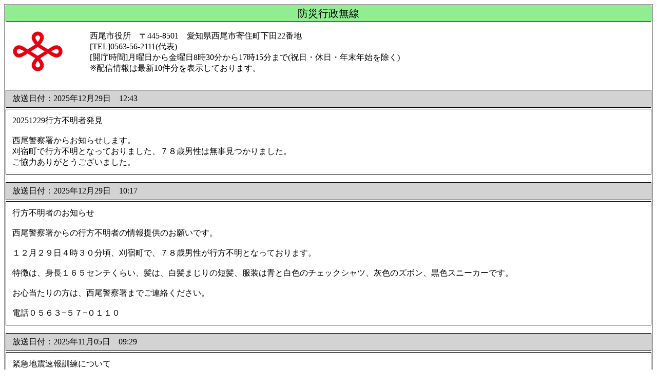

--- FILE ---
content_type: text/html
request_url: https://www.city.nishio.aichi.jp/bousaimusen/Save.html
body_size: 1521
content:
<!DOCTYPE HTML PUBLIC "-//W3C//DTD HTML 4.01//EN" 
"http://www.w3.org/TR/html4/strict.dtd">
<html>
<head>
    <meta http-equiv="Content-Type" content="text/html; charset=Shift_JIS">
    <title>西尾市防災行政無線</title>
    <link rel="stylesheet" href="StyleSheet.css" type="text/css"/>
</head>
<body>
<table class="tblMain">
<tr>
<td colspan="2" class="pageTitleCell">防災行政無線</td>
</tr>
<tr>
<td class="imageCell"><image src ="nishio_shisho.png"></td>
<td class="signatureCell">西尾市役所　〒445-8501　愛知県西尾市寄住町下田22番地<br>[TEL]0563-56-2111(代表)<br>[開庁時間]月曜日から金曜日8時30分から17時15分まで(祝日・休日・年末年始を除く)<br>※配信情報は最新10件分を表示しております。</td>
</tr>
<tr><td class="spacerCell"><br></td></tr>
<tr>
<td colspan="2" class="dateTimeCell">放送日付：2025年12月29日　12:43</td>
</tr>
<tr>
<td colspan="2" class="contentsCell">20251229行方不明者発見<br><br>西尾警察署からお知らせします。<br>刈宿町で行方不明となっておりました、７８歳男性は無事見つかりました。<br>ご協力ありがとうございました。<br></td>
</tr>
<tr><td class="spacerCell"><br></td></tr>
<tr>
<td colspan="2" class="dateTimeCell">放送日付：2025年12月29日　10:17</td>
</tr>
<tr>
<td colspan="2" class="contentsCell">行方不明者のお知らせ<br><br>西尾警察署からの行方不明者の情報提供のお願いです。<br><br>１２月２９日４時３０分頃、刈宿町で、７８歳男性が行方不明となっております。<br><br>特徴は、身長１６５センチくらい、髪は、白髪まじりの短髪、服装は青と白色のチェックシャツ、灰色のズボン、黒色スニーカーです。<br><br>お心当たりの方は、西尾警察署までご連絡ください。<br><br>電話０５６３&minus;５７&minus;０１１０<br></td>
</tr>
<tr><td class="spacerCell"><br></td></tr>
<tr>
<td colspan="2" class="dateTimeCell">放送日付：2025年11月05日　09:29</td>
</tr>
<tr>
<td colspan="2" class="contentsCell">緊急地震速報訓練について<br><br>本日、午前１０時から、緊急地震速報訓練を実施します。<br>防災無線から緊急地震速報の訓練放送が流れますので、放送を合図に身を守る安全行動を実施してください。<br><br>※市内全域の防災無線で放送した内容をお伝えしました。<br><br>西尾市　危機管理課<br>0563-65-2138<br></td>
</tr>
<tr><td class="spacerCell"><br></td></tr>
<tr>
<td colspan="2" class="dateTimeCell">放送日付：2025年10月29日　15:19</td>
</tr>
<tr>
<td colspan="2" class="contentsCell">行方不明者発見放送<br><br>寄住町で、行方不明となっておりました、８３歳女性は無事見つかりました。<br>ご協力ありがとうございました。<br><br>※西尾地区で放送した防災無線の内容をお伝えしました。<br></td>
</tr>
<tr><td class="spacerCell"><br></td></tr>
<tr>
<td colspan="2" class="dateTimeCell">放送日付：2025年10月28日　13:39</td>
</tr>
<tr>
<td colspan="2" class="contentsCell">行方不明者情報提供<br><br>西尾警察署から行方不明者の情報提供のお願いです。<br><br>１０月２８日午前１０時３０分ごろ、上町で、寄住町にお住まいの８３歳女性が行方不明となっております。<br>特徴は、身長１５０センチくらい、髪は短髪白髪、服装はグレーのカーディガン、黒色のズボン、茶色の靴を履いています。<br><br>お心当たりの方は、西尾警察署までご連絡ください。<br><br>電話　０５６３&minus;５７&minus;０１１０<br><br>※西尾地区で放送した防災無線の内容をお伝えしました。<br></td>
</tr>
<tr><td class="spacerCell"><br></td></tr>
<tr>
<td colspan="2" class="dateTimeCell">放送日付：2025年10月22日　10:14</td>
</tr>
<tr>
<td colspan="2" class="contentsCell">行方不明者発見放送<br><br>富山２丁目で、行方不明となっておりました、７１歳女性は無事見つかりました。<br>ご協力ありがとうございました。<br><br>※西尾地区で放送した防災無線の内容をお伝えしました。<br></td>
</tr>
<tr><td class="spacerCell"><br></td></tr>
<tr>
<td colspan="2" class="dateTimeCell">放送日付：2025年10月21日　16:50</td>
</tr>
<tr>
<td colspan="2" class="contentsCell">テスト4<br><br>現在通信テストを行っています。<br></td>
</tr>
<tr><td class="spacerCell"><br></td></tr>
<tr>
<td colspan="2" class="dateTimeCell">放送日付：2025年10月21日　15:39</td>
</tr>
<tr>
<td colspan="2" class="contentsCell">行方不明者情報提供<br><br>西尾警察署から行方不明者の情報提供のお願いです。<br><br>１０月２１日午前１０時３０分ごろ、富山２丁目で７０歳女性が行方不明となっております。<br>特徴は、身長１５４センチくらい、髪は白髪まじりの肩くらいまでの長さ、服装は白色のTシャツ、灰色の長ズボン、黒色のサンダル、ベージュ色のハンドバッグを持っています。<br><br>お心当たりの方は、西尾警察署までご連絡ください。<br><br>電話　０５６３&minus;５７&minus;０１１０<br><br>※西尾地区で放送した防災無線の内容をお伝えしました。<br></td>
</tr>
<tr><td class="spacerCell"><br></td></tr>
<tr>
<td colspan="2" class="dateTimeCell">放送日付：2025年10月20日　16:06</td>
</tr>
<tr>
<td colspan="2" class="contentsCell">テスト3<br><br>現在通信テストを行っています。<br></td>
</tr>
<tr><td class="spacerCell"><br></td></tr>
<tr>
<td colspan="2" class="dateTimeCell">放送日付：2025年10月20日　16:05</td>
</tr>
<tr>
<td colspan="2" class="contentsCell">テスト2<br><br>現在通信テストを行っています。<br></td>
</tr>

</table>
<script type="text/javascript" src="/_Incapsula_Resource?SWJIYLWA=719d34d31c8e3a6e6fffd425f7e032f3&ns=2&cb=1684516632" async></script></body>
</html>


--- FILE ---
content_type: text/css
request_url: https://www.city.nishio.aichi.jp/bousaimusen/StyleSheet.css
body_size: 251
content:
/* テーブル */
.tblMain{
	border-style: solid;
	border-width: 1px;
	width: 100%;
}

/* ページタイトルセル */
.pageTitleCell{
	background-color: lightgreen;
	border-style: solid;
	border-width: 1px;
	font-size: 15pt;
	text-align: center;
}

/* 画像セル */
.imageCell{
	width:12%;
	padding: 6px 12px 6px 12px;
}

/* 署名セル */
.signatureCell{
	font-size: 12pt;
	padding: 6px 12px 6px 12px;
	text-align: left;
}

/* 放送日付セル */
.dateTimeCell{
	background-color: lightgray;
	border-style: solid;
	border-width: 1px;
	font-size: 12pt;
	padding: 6px 12px 6px 12px;
}

/* 放送内容セル */
.contentsCell{
	border-style: solid;
	border-width: 1px;
	font-size: 12pt;
	padding: 12px 12px 12px 12px;
	word-break:break-all;
}

/* スペーサーセル */
.spacerCell{
	font-size: 6pt;
}

/* 放送内容セル */
.noDataCell{
	border-style: solid;
	border-width: 1px;
	font-size: 12pt;
	padding: 12px 12px 12px 12px;
	text-align: center;
}

/* 画像 */
img{
	width: 100px;
	height: 100px;
	align:middle;
}
